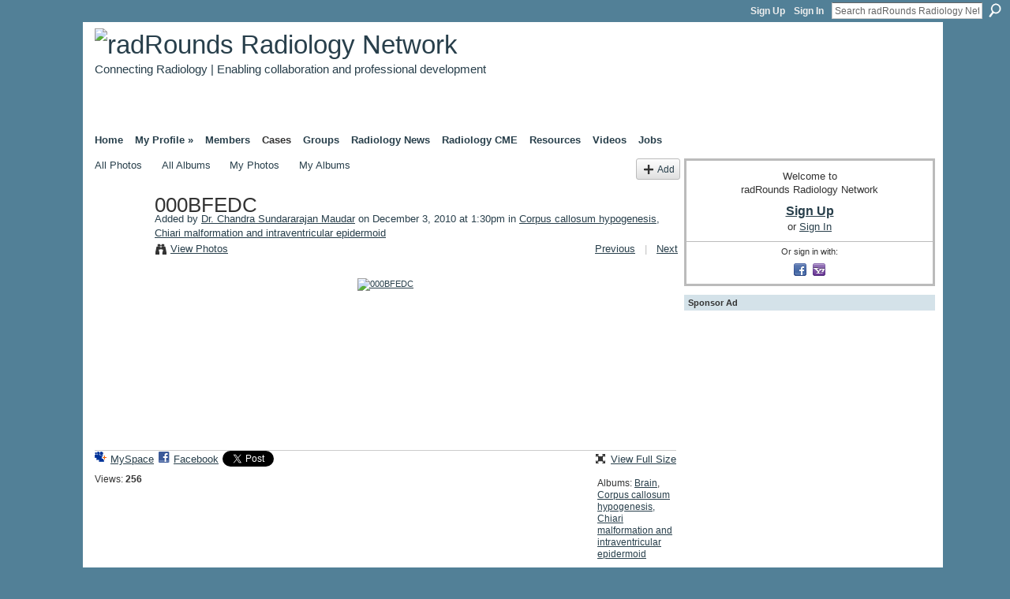

--- FILE ---
content_type: text/html; charset=UTF-8
request_url: https://community.radrounds.com/photo/000bfedc-1?context=album&albumId=1791588%3AAlbum%3A73467
body_size: 43252
content:
<!DOCTYPE html>
<html lang="en" xmlns:og="http://ogp.me/ns#" xmlns:fb="http://www.facebook.com/2008/fbml">
    <head data-layout-view="default">
<script>
    window.dataLayer = window.dataLayer || [];
        </script>
<!-- Google Tag Manager -->
<script>(function(w,d,s,l,i){w[l]=w[l]||[];w[l].push({'gtm.start':
new Date().getTime(),event:'gtm.js'});var f=d.getElementsByTagName(s)[0],
j=d.createElement(s),dl=l!='dataLayer'?'&l='+l:'';j.async=true;j.src=
'https://www.googletagmanager.com/gtm.js?id='+i+dl;f.parentNode.insertBefore(j,f);
})(window,document,'script','dataLayer','GTM-T5W4WQ');</script>
<!-- End Google Tag Manager -->
            <meta http-equiv="Content-Type" content="text/html; charset=utf-8" />
    <title>000BFEDC - radRounds Radiology Network</title>
    <link rel="icon" href="https://community.radrounds.com/favicon.ico" type="image/x-icon" />
    <link rel="SHORTCUT ICON" href="https://community.radrounds.com/favicon.ico" type="image/x-icon" />
    <meta name="description" content="Radiology and medical imaging professional network for building relationships in clinical practice, education, career, research, &amp; industry" />
    <meta name="keywords" content="cases, jobs, rsna, images, auntminnie, radiologist, PACS, radiology, cme, radiologists" />
<meta name="title" content="000BFEDC" />
<meta property="og:type" content="website" />
<meta property="og:url" content="https://community.radrounds.com/photo/000bfedc-1?context=album&amp;albumId=1791588%3AAlbum%3A73467" />
<meta property="og:title" content="000BFEDC" />
<meta property="og:image" content="https://storage.ning.com/topology/rest/1.0/file/get/141302923?profile=RESIZE_180x180&amp;height=110">
<meta name="twitter:card" content="summary" />
<meta name="twitter:title" content="000BFEDC" />
<meta name="twitter:description" content="Radiology and medical imaging professional network for building relationships in clinical practice, education, career, research, &amp; industry" />
<meta name="twitter:image" content="https://storage.ning.com/topology/rest/1.0/file/get/141302923?profile=RESIZE_180x180&amp;height=110" />
<link rel="image_src" href="https://storage.ning.com/topology/rest/1.0/file/get/141302923?profile=RESIZE_180x180&amp;height=110" />
<script type="text/javascript">
    djConfig = { preventBackButtonFix: false, isDebug: false }
ning = {"CurrentApp":{"premium":true,"iconUrl":"https:\/\/storage.ning.com\/topology\/rest\/1.0\/file\/get\/2745864741?profile=UPSCALE_150x150","url":"httpsradrounds.ning.com","domains":["community.radrounds.com"],"online":true,"privateSource":true,"id":"radrounds","appId":1791588,"description":"Radiology and medical imaging professional network for building relationships in clinical practice, education, career, research, &amp; industry","name":"radRounds Radiology Network","owner":"385td18s3bmlu","createdDate":"2007-12-17T02:36:23.326Z","runOwnAds":false,"category":{"cases":null,"jobs":null,"rsna":null,"images":null,"auntminnie":null,"radiologist":null,"PACS":null,"radiology":null,"cme":null,"radiologists":null},"tags":["cases","jobs","rsna","images","auntminnie","radiologist","PACS","radiology","cme","radiologists"]},"CurrentProfile":null,"maxFileUploadSize":7};
        (function(){
            if (!window.ning) { return; }

            var age, gender, rand, obfuscated, combined;

            obfuscated = document.cookie.match(/xgdi=([^;]+)/);
            if (obfuscated) {
                var offset = 100000;
                obfuscated = parseInt(obfuscated[1]);
                rand = obfuscated / offset;
                combined = (obfuscated % offset) ^ rand;
                age = combined % 1000;
                gender = (combined / 1000) & 3;
                gender = (gender == 1 ? 'm' : gender == 2 ? 'f' : 0);
                ning.viewer = {"age":age,"gender":gender};
            }
        })();

        if (window.location.hash.indexOf('#!/') == 0) {
        window.location.replace(window.location.hash.substr(2));
    }
    window.xg = window.xg || {};
xg.captcha = {
    'shouldShow': false,
    'siteKey': '6Ldf3AoUAAAAALPgNx2gcXc8a_5XEcnNseR6WmsT'
};
xg.addOnRequire = function(f) { xg.addOnRequire.functions.push(f); };
xg.addOnRequire.functions = [];
xg.addOnFacebookLoad = function (f) { xg.addOnFacebookLoad.functions.push(f); };
xg.addOnFacebookLoad.functions = [];
xg._loader = {
    p: 0,
    loading: function(set) {  this.p++; },
    onLoad: function(set) {
                this.p--;
        if (this.p == 0 && typeof(xg._loader.onDone) == 'function') {
            xg._loader.onDone();
        }
    }
};
xg._loader.loading('xnloader');
if (window.bzplcm) {
    window.bzplcm._profileCount = 0;
    window.bzplcm._profileSend = function() { if (window.bzplcm._profileCount++ == 1) window.bzplcm.send(); };
}
xg._loader.onDone = function() {
            if(window.bzplcm)window.bzplcm.start('ni');
        xg.shared.util.parseWidgets();    var addOnRequireFunctions = xg.addOnRequire.functions;
    xg.addOnRequire = function(f) { f(); };
    try {
        if (addOnRequireFunctions) { dojo.lang.forEach(addOnRequireFunctions, function(onRequire) { onRequire.apply(); }); }
    } catch (e) {
        if(window.bzplcm)window.bzplcm.ts('nx').send();
        throw e;
    }
    if(window.bzplcm) { window.bzplcm.stop('ni'); window.bzplcm._profileSend(); }
};
window.xn = { track: { event: function() {}, pageView: function() {}, registerCompletedFlow: function() {}, registerError: function() {}, timer: function() { return { lapTime: function() {} }; } } };</script>
<meta name="medium" content="image" /><link rel="alternate" type="application/atom+xml" title="Comments - 000BFEDC - radRounds Radiology Network" href="https://community.radrounds.com/photo/comment/feed?attachedTo=1791588%3APhoto%3A73453&amp;xn_auth=no" />
<style type="text/css" media="screen,projection">
#xg_navigation ul div.xg_subtab ul li a {
    color:#333333;
    background:#DDDDDD;
}
#xg_navigation ul div.xg_subtab ul li a:hover {
    color:#333333;
    background:#CCCCCC;
}
</style>

<style type="text/css" media="screen,projection">
@import url("https://static.ning.com/socialnetworkmain/widgets/index/css/common.min.css?xn_version=1229287718");
@import url("https://static.ning.com/socialnetworkmain/widgets/photo/css/component.min.css?xn_version=3156643033");

</style>

<style type="text/css" media="screen,projection">
@import url("/generated-69468fcad71030-06682650-css?xn_version=202512201152");

</style>

<style type="text/css" media="screen,projection">
@import url("/generated-69468fca866826-33103861-css?xn_version=202512201152");

</style>

<!--[if IE 6]>
    <link rel="stylesheet" type="text/css" href="https://static.ning.com/socialnetworkmain/widgets/index/css/common-ie6.min.css?xn_version=463104712" />
<![endif]-->
<!--[if IE 7]>
<link rel="stylesheet" type="text/css" href="https://static.ning.com/socialnetworkmain/widgets/index/css/common-ie7.css?xn_version=2712659298" />
<![endif]-->
<link rel="EditURI" type="application/rsd+xml" title="RSD" href="https://community.radrounds.com/profiles/blog/rsd" />

    </head>
    <body>
<!-- Google Tag Manager (noscript) -->
<noscript><iframe src="https://www.googletagmanager.com/ns.html?id=GTM-T5W4WQ"
height="0" width="0" style="display:none;visibility:hidden"></iframe></noscript>
<!-- End Google Tag Manager (noscript) -->
        <div id='fb-root'></div>
<script>
  window.fbAsyncInit = function () {
    FB.init({
      appId      : null, 
      status     : true,   
      cookie     : true,   
      xfbml      : true, 
      version    : 'v2.3'  
    });
    var n = xg.addOnFacebookLoad.functions.length;
    for (var i = 0; i < n; i++) {
      xg.addOnFacebookLoad.functions[i]();
    }
    xg.addOnFacebookLoad = function (f) { f(); };
    xg.addOnFacebookLoad.functions = [];
  };
  (function() {
    var e = document.createElement('script');
    e.src = document.location.protocol + '//connect.facebook.net/en_US/sdk.js';
    e.async = true;
    document.getElementById('fb-root').appendChild(e);
  })();
</script>        <div id="xn_bar">
            <div id="xn_bar_menu">
                <div id="xn_bar_menu_branding" >
                                    </div>

                <div id="xn_bar_menu_more">
                    <form id="xn_bar_menu_search" method="GET" action="https://community.radrounds.com/main/search/search">
                        <fieldset>
                            <input type="text" name="q" id="xn_bar_menu_search_query" value="Search radRounds Radiology Network" _hint="Search radRounds Radiology Network" accesskey="4" class="text xj_search_hint" />
                            <a id="xn_bar_menu_search_submit" href="#" onclick="document.getElementById('xn_bar_menu_search').submit();return false">Search</a>
                        </fieldset>
                    </form>
                </div>

                            <ul id="xn_bar_menu_tabs">
                                            <li><a href="https://community.radrounds.com/main/authorization/signUp?target=https%3A%2F%2Fcommunity.radrounds.com%2Fphoto%2F000bfedc-1%3Fcontext%3Dalbum%26albumId%3D1791588%253AAlbum%253A73467">Sign Up</a></li>
                                                <li><a href="https://community.radrounds.com/main/authorization/signIn?target=https%3A%2F%2Fcommunity.radrounds.com%2Fphoto%2F000bfedc-1%3Fcontext%3Dalbum%26albumId%3D1791588%253AAlbum%253A73467">Sign In</a></li>
                                    </ul>
                        </div>
        </div>
        
        <div id="xg_ad_above_header" class="xg_ad xj_ad_above_header"><div class="xg_module module-plain  html_module module_text xg_reset" data-module_name="text"
        >
            <div class="xg_module_body xg_user_generated">
            <script type='text/javascript'>
  var googletag = googletag || {};
  googletag.cmd = googletag.cmd || [];
  (function() {
    var gads = document.createElement('script');
    gads.async = true;
    gads.type = 'text/javascript';
    var useSSL = 'https:' == document.location.protocol;
    gads.src = (useSSL ? 'https:' : 'http:') +
      '//www.googletagservices.com/tag/js/gpt.js';
    var node = document.getElementsByTagName('script')[0];
    node.parentNode.insertBefore(gads, node);
  })();
</script>
<script type='text/javascript'>
  googletag.cmd.push(function() {
    googletag.defineSlot('/4688/ubm.radrounds', [10, 1], 'div-gpt-ad-1446826959221-0').setTargeting('pos', ['interstitial']).addService(googletag.pubads());
    googletag.pubads().enableSingleRequest();
    googletag.enableServices();
  });
</script>
<script type="text/javascript">
var googletag = googletag || {};
googletag.cmd = googletag.cmd || [];
(function() {
var gads = document.createElement("script");
gads.async = true;
gads.type = "text/javascript";
var useSSL = "https:" == document.location.protocol;
gads.src = (useSSL ? "https:" : "http:") +
"//www.googletagservices.com/tag/js/gpt.js";
var node = document.getElementsByTagName("script")[0];
node.parentNode.insertBefore(gads, node);
})();
</script>
<script type='text/javascript'>
googletag.cmd.push(function() {
googletag.defineSlot('/4688/ubm.radrounds/radiology', [ [728, 90]], 'div-gpt-ad-728x90-top').addService(googletag.pubads())
        .setTargeting("pos", "top");
googletag.defineSlot('/4688/ubm.radrounds/radiology', [ [300, 250], [300, 600]], 'div-gpt-ad-300x250-rec1').addService(googletag.pubads())
        .setTargeting("pos", "rec1");
googletag.defineSlot('/4688/ubm.radrounds/radiology', [ [300, 250]], 'div-gpt-ad-300x250-rec2').addService(googletag.pubads())
        .setTargeting("pos", "rec2");
googletag.defineSlot('/4688/ubm.radrounds/radiology', [ [160, 600]], 'div-gpt-ad-160x600-sky1').addService(googletag.pubads())
        .setTargeting("pos", "sky1");
googletag.defineSlot('/4688/ubm.radrounds/radiology', [ [728, 90]], 'div-gpt-ad-728x90-bottom').addService(googletag.pubads())
        .setTargeting("pos", "bottom");
googletag.pubads().setTargeting('kw', ['keyword 1', 'keyword 2']);
googletag.pubads().setTargeting('cat', ['radiology']);
googletag.pubads().enableSingleRequest();
googletag.enableServices();
});
</script>
        </div>
        </div>
</div>
        <div id="xg" class="xg_theme xg_widget_photo xg_widget_photo_photo xg_widget_photo_photo_show" data-layout-pack="classic">
            <div id="xg_head">
                <div id="xg_masthead">
                    <p id="xg_sitename"><a id="application_name_header_link" href="/"><img src="https://storage.ning.com/topology/rest/1.0/file/get/985762557?profile=RESIZE_320x320" alt="radRounds Radiology Network"></a></p>
                    <p id="xg_sitedesc" class="xj_site_desc">Connecting Radiology | Enabling collaboration and professional development</p>
                </div>
                <div id="xg_navigation">
                    <ul>
    <li dojoType="SubTabHover" id="xg_tab_main" class="xg_subtab"><a href="/"><span>Home</span></a><div class="xg_subtab" style="display:none;position:absolute;"><ul class="xg_subtab" style="display:block;" ><li style="list-style:none !important;display:block;text-align:left;"><a href="/page/about-the-radrounds-radiology" style="float:none;"><span>About radRounds</span></a></li><li style="list-style:none !important;display:block;text-align:left;"><a href="/page/marketing-opportunities-on" style="float:none;"><span>Advertising &amp; Media Kit</span></a></li><li style="list-style:none !important;display:block;text-align:left;"><a href="/page/facebook-radiology-and-medical" target="_blank" style="float:none;"><span>radRounds @Facebook</span></a></li><li style="list-style:none !important;display:block;text-align:left;"><a href="http://www.linkedin.com/groups?home=&amp;gid=48573" target="_blank" style="float:none;"><span>radRounds @LinkedIn</span></a></li><li style="list-style:none !important;display:block;text-align:left;"><a href="http://www.twitter.com/radrounds" target="_blank" style="float:none;"><span>radRounds @Twitter</span></a></li></ul></div></li><li dojoType="SubTabHover" id="xg_tab_profile" class="xg_subtab"><a href="/profiles"><span>My Profile &raquo;</span></a><div class="xg_subtab" style="display:none;position:absolute;"><ul class="xg_subtab" style="display:block;" ><li style="list-style:none !important;display:block;text-align:left;"><a href="/page/1791588:Page:10249" style="float:none;"><span>My Membership Benefits</span></a></li></ul></div></li><li dojoType="SubTabHover" id="xg_tab_members" class="xg_subtab"><a href="/profiles/members/"><span>Members</span></a><div class="xg_subtab" style="display:none;position:absolute;"><ul class="xg_subtab" style="display:block;" ><li style="list-style:none !important;display:block;text-align:left;"><a href="/profiles/members/?sort=random" style="float:none;"><span>Browse Members</span></a></li><li style="list-style:none !important;display:block;text-align:left;"><a href="/profiles/members/advancedSearch" style="float:none;"><span>Search Members</span></a></li><li style="list-style:none !important;display:block;text-align:left;"><a href="/page/radrounds-leaders-featured" style="float:none;"><span>radRounds Leaderboard</span></a></li></ul></div></li><li dojoType="SubTabHover" id="xg_tab_photo" class="xg_subtab this"><a href="/photo"><span>Cases</span></a><div class="xg_subtab" style="display:none;position:absolute;"><ul class="xg_subtab" style="display:block;" ><li style="list-style:none !important;display:block;text-align:left;"><a href="/photo?sort=highestRated" style="float:none;"><span>Top Rated Cases</span></a></li><li style="list-style:none !important;display:block;text-align:left;"><a href="/photo?sort=mostPopular" style="float:none;"><span>Most Popular Cases</span></a></li><li style="list-style:none !important;display:block;text-align:left;"><a href="/photo?sort=mostRecent" style="float:none;"><span>Recently Added Cases</span></a></li><li style="list-style:none !important;display:block;text-align:left;"><a href="/photo?sort=random" style="float:none;"><span>All Cases</span></a></li><li style="list-style:none !important;display:block;text-align:left;"><a href="http://radrounds.com" style="float:none;"><span>_______________________</span></a></li><li style="list-style:none !important;display:block;text-align:left;"><a href="/photo/photo/new" style="float:none;"><span>Upload Cases</span></a></li><li style="list-style:none !important;display:block;text-align:left;"><a href="/photo/photo/listForContributor" style="float:none;"><span>My Cases</span></a></li><li style="list-style:none !important;display:block;text-align:left;"><a href="/page/page/show?id=1791588%3APage%3A10190" style="float:none;"><span>Secure Case Sharing</span></a></li><li style="list-style:none !important;display:block;text-align:left;"><a href="/page/webbased-radiology-teaching" style="float:none;"><span>Off-site Case Resources</span></a></li></ul></div></li><li dojoType="SubTabHover" id="xg_tab_groups" class="xg_subtab"><a href="/groups"><span>Groups</span></a><div class="xg_subtab" style="display:none;position:absolute;"><ul class="xg_subtab" style="display:block;" ><li style="list-style:none !important;display:block;text-align:left;"><a href="/groups" style="float:none;"><span>View Groups</span></a></li><li style="list-style:none !important;display:block;text-align:left;"><a href="/groups/group/new" style="float:none;"><span>Create Group</span></a></li><li style="list-style:none !important;display:block;text-align:left;"><a href="http://radrounds.com" style="float:none;"><span>_______________________</span></a></li><li style="list-style:none !important;display:block;text-align:left;"><a href="/page/radiology-residency-program" style="float:none;"><span>Residency Programs</span></a></li></ul></div></li><li dojoType="SubTabHover" id="xg_tab_blogs" class="xg_subtab"><a href="/profiles/blog/list"><span>Radiology News</span></a><div class="xg_subtab" style="display:none;position:absolute;"><ul class="xg_subtab" style="display:block;" ><li style="list-style:none !important;display:block;text-align:left;"><a href="/profiles/blog/list?tag=ACR" style="float:none;"><span>ACR News</span></a></li><li style="list-style:none !important;display:block;text-align:left;"><a href="/profiles/blog/list?tag=RSNA" style="float:none;"><span>RSNA News</span></a></li><li style="list-style:none !important;display:block;text-align:left;"><a href="/profiles/blog/list?tag=DiagnosticImaging" style="float:none;"><span>Diagnostic Imaging News</span></a></li><li style="list-style:none !important;display:block;text-align:left;"><a href="/profiles/blog/list" style="float:none;"><span>All Radiology News</span></a></li></ul></div></li><li id="xg_tab_xn39" class="xg_subtab"><a href="/events"><span>Radiology CME</span></a></li><li dojoType="SubTabHover" id="xg_tab_xn19" class="xg_subtab"><a href="/events"><span>Resources</span></a><div class="xg_subtab" style="display:none;position:absolute;"><ul class="xg_subtab" style="display:block;" ><li style="list-style:none !important;display:block;text-align:left;"><a href="/page/acr-practice-guidelines" style="float:none;"><span>ACR Practice Guidelines</span></a></li><li style="list-style:none !important;display:block;text-align:left;"><a href="/page/chorus-collaborative-hypertext" style="float:none;"><span>CHORUS Educational Site</span></a></li><li style="list-style:none !important;display:block;text-align:left;"><a href="/page/physics-rounds-boards" style="float:none;"><span>Radiology Physics</span></a></li><li style="list-style:none !important;display:block;text-align:left;"><a href="/page/safety-radiology-references" style="float:none;"><span>Safety &amp; Quality</span></a></li><li style="list-style:none !important;display:block;text-align:left;"><a href="/page/radiology-podcast-directory" style="float:none;"><span>Radiology Podcasts</span></a></li><li style="list-style:none !important;display:block;text-align:left;"><a href="http://mdrd.com/" target="_blank" style="float:none;"><span>eGFR Calculator</span></a></li><li style="list-style:none !important;display:block;text-align:left;"><a href="/notes/Notes_Home" style="float:none;"><span>Radiology Links</span></a></li><li style="list-style:none !important;display:block;text-align:left;"><a href="/page/submit-resource-website-or" style="float:none;"><span>Submit Rad Resource</span></a></li></ul></div></li><li id="xg_tab_video" class="xg_subtab"><a href="/video"><span>Videos</span></a></li><li id="xg_tab_xn91" class="xg_subtab"><a href="http://jobs.radrounds.com" target="_blank"><span>Jobs</span></a></li></ul>

                </div>
            </div>
            
            <div id="xg_body">
                
                <div class="xg_column xg_span-16 xj_classic_canvas">
                    <div id="photo_page_body" data-jsPhotoGallery="">
<ul class="navigation easyclear"><li><a href="https://community.radrounds.com/photo">All Photos</a></li><li><a href="https://community.radrounds.com/photo/album/list">All Albums</a></li><li><a href="https://community.radrounds.com/photo/photo/listForContributor?">My Photos</a></li><li><a href="https://community.radrounds.com/photo/album/listForOwner?">My Albums</a></li><li class="right xg_lightborder navbutton"><a href="https://community.radrounds.com/photo/photo/chooseUploader" class="xg_sprite xg_sprite-add">Add</a></li></ul>    <div class="xg_headline xg_headline-img xg_headline-2l">
    <div class="ib"><span class="xg_avatar"><a class="fn url" href="http://community.radrounds.com/profile/DrChandraSundararajanMaudar"  title="Dr. Chandra Sundararajan Maudar"><span class="table_img dy-avatar dy-avatar-64 "><img  class="photo photo" src="https://storage.ning.com/topology/rest/1.0/file/get/353454563?profile=RESIZE_64x64&amp;width=64&amp;height=64&amp;crop=1%3A1" alt="" /></span></a></span></div>
<div class="tb"><h1>000BFEDC</h1>
        <ul class="navigation byline">
            <li><a class="nolink">Added by </a><a href="/profile/DrChandraSundararajanMaudar">Dr. Chandra Sundararajan Maudar</a><a class="nolink"> on December 3, 2010 at 1:30pm in </a><a href="https://community.radrounds.com/photo/albums/corpus-callosum-hypogenesis">Corpus callosum hypogenesis, Chiari malformation and intraventricular epidermoid</a></li>
            <li><a class="xg_sprite xg_sprite-view" href="https://community.radrounds.com/photo/photo/listForContributor?screenName=3bsh8yg9d3pmd">View Photos</a></li>
            <li class="right"><a id="previous_photo_link" title="Previous" href="https://community.radrounds.com/photo/000bfedc-1/prev?context=album&amp;albumId=1791588%3AAlbum%3A73467">Previous</a> <a class="disabled nolink">|</a> <a id="next_photo_link" title="Next" href="https://community.radrounds.com/photo/000bfedc-1/next?context=album&amp;albumId=1791588%3AAlbum%3A73467">Next</a></li>
        </ul>
    </div>
</div>
<div class="xg_module xg_module_with_dialog">
    <div class="xg_module_body">
        <div class="imgarea" >
            <p class="small last-child nobr right"></p>
            <div class="mainimg easyclear">
                <div class="photo ">

            <a href="https://community.radrounds.com/photo/000bfedc-1/next?context=album&amp;albumId=1791588%3AAlbum%3A73467" class="next_photo_link">        <img style="max-height:512px" height="512" alt="000BFEDC" src="https://storage.ning.com/topology/rest/1.0/file/get/141302923?profile=RESIZE_710x&amp;height=512" />
        </a>    </div>            </div>
            <div class="xg_user_generated"><p class="description"></p></div>
            <div class="left-panel">
                                                    <p class="share-links clear">
                        <a href="http://www.myspace.com/Modules/PostTo/Pages/?t=000BFEDC&c=Check%20out%20%22000BFEDC%22%20on%20radRounds%20Radiology%20Network&u=https%3A%2F%2Fcommunity.radrounds.com%2Fxn%2Fdetail%2F1791588%3APhoto%3A73453&l=2" class="post_to_myspace" target="_blank">MySpace</a>            <script>!function(d,s,id){var js,fjs=d.getElementsByTagName(s)[0];if(!d.getElementById(id)){js=d.createElement(s);js.id=id;js.src="//platform.twitter.com/widgets.js";fjs.parentNode.insertBefore(js,fjs);}}(document,"script","twitter-wjs");</script>
                    <span class="xg_tweet">
        <a href="https://twitter.com/share" class="post_to_twitter twitter-share-button" target="_blank"
            data-text="Checking out &quot;000BFEDC&quot; on radRounds Radiology Network:" data-url="https://community.radrounds.com/photo/000bfedc-1" data-count="none" data-dnt="true">Tweet</a>
        </span>
                <a class="post_to_facebook xj_post_to_facebook" href="http://www.facebook.com/share.php?u=https%3A%2F%2Fcommunity.radrounds.com%2Fphoto%2F000bfedc-1%3Fxg_source%3Dfacebookshare&amp;t=" _url="https://community.radrounds.com/photo/000bfedc-1?xg_source=facebookshare" _title="" _log="{&quot;module&quot;:&quot;photo&quot;,&quot;page&quot;:&quot;photo&quot;,&quot;action&quot;:&quot;show&quot;}">Facebook</a>
    <div class="likebox">
    <div class="facebook-like" data-content-type="Photo" data-content-id="1791588:Photo:73453" data-page-type="detail">
        <fb:like href="https://community.radrounds.com/xn/detail/1791588:Photo:73453" layout="button_count" show_faces="false" width="450"></fb:like>
    </div>
</div>
                    </p>
                                <p class="small dy-clear view-count-container">
    <span class="view-count-label">Views:</span> <span class="view-count">256</span></p>

            </div>
            <div class="right-panel">
                <div class="edit_options">
                    <a target="_blank" class="xg_sprite xg_sprite-view-fullsize" href="https://storage.ning.com/topology/rest/1.0/file/get/141302923?profile=original">View Full Size</a>
                    <div dojoType="OptionBox" style="display: none;">
                        <ul class="nobullets last-child">
                                                                                </ul>
                    </div>
                </div>
                <p class="small object-detail">
                                            <span id="tagsList" style="display:none">Tags:<br/></span>
                    Albums: <a href="https://community.radrounds.com/photo/albums/brain-5">Brain</a>, <a href="https://community.radrounds.com/photo/albums/corpus-callosum-hypogenesis">Corpus callosum hypogenesis, Chiari malformation and intraventricular epidermoid</a>                        <br/>
                                        
                </p>
                <div id="map_container" class="xg_lightborder" style="display:none; width:230px; height:230px;"></div>            </div>
        </div>
    </div>
</div>

        <div class="xg_module">
                                        <div class="xg_module_body">
                    <p id="add-comment">Comment</p>
                                            <div class="comment-join">
                            <h3>You need to be a member of radRounds Radiology Network to add comments!</h3>
                                                <p><a href="https://community.radrounds.com/main/authorization/signUp?target=https%3A%2F%2Fcommunity.radrounds.com%2Fphoto%2F000bfedc-1%3Fcontext%3Dalbum%26albumId%3D1791588%253AAlbum%253A73467">Join radRounds Radiology Network</a></p>
                                                </div>
                                                        </div>
                    <div class="xg_module_body" id="comments" style="display: none" _numComments="0" _scrollTo="">
                    </div>
            </div>
    <script type="text/javascript">xg.addOnRequire(function() { xg.photo.photo.show.incrementViewCount('1791588:Photo:73453'); });</script>
</div>

                </div>
                <div class="xg_column xg_span-4 xg_last xj_classic_sidebar">
                        <div class="xg_module" id="xg_module_account">
        <div class="xg_module_body xg_signup xg_lightborder">
            <p>Welcome to<br />radRounds Radiology Network</p>
                        <p class="last-child"><big><strong><a href="https://community.radrounds.com/main/authorization/signUp?target=https%3A%2F%2Fcommunity.radrounds.com%2Fphoto%2F000bfedc-1%3Fcontext%3Dalbum%26albumId%3D1791588%253AAlbum%253A73467">Sign Up</a></strong></big><br/>or <a href="https://community.radrounds.com/main/authorization/signIn?target=https%3A%2F%2Fcommunity.radrounds.com%2Fphoto%2F000bfedc-1%3Fcontext%3Dalbum%26albumId%3D1791588%253AAlbum%253A73467" style="white-space:nowrap">Sign In</a></p>
                            <div class="xg_external_signup xg_lightborder xj_signup">
                    <p class="dy-small">Or sign in with:</p>
                    <ul class="providers">
            <li>
            <a
                onclick="xg.index.authorization.social.openAuthWindow(
                    'https://auth.ning.com/socialAuth/facebook?edfm=Ox9%2F9GY0kGmC3gqd2mzD6UBnmp7S5D8ClDNzO%2FMi47%2FH18huuQrKHZ7cbqDHHfadLYcCr921sl2hpzArori6tQrBd%2FT0F9EGWccXRHBN%2FXKlEh0d31GJfMyXAWSQUG8Kem9U3prd3nXu2eyVoLqK4lhOc9pS6r%2FRL%2BJw5wxlslIYt3RoaAXGTPhiXH3PBnIhzDwPmmdSaR7sUH2aufnqLPHe2EHw2CBwB%2BWw%2F7Ghk%2Bobc0qUxORb3crR5kdk%2F3bOSsgc10TdlywB2KNiDtFUaSH%2BFtINtF7i3SoV%2BNlzIga8ghURr9sgoaAT0P8YJwuYM%2FojjAIsOUODhFRo8xAtjSWdiIMQ5GaeAY7rwOZMmno%2FYymMhUqOkgqTc0EAemBlh21nIKARQ4tnsvs2M7YcwUlo%2FNgdCdjlqffLELojYsADS%2BYfRjmDLA8c%2Bc2PWlSFOY1%2BAy3j%2BvNC4SzY37nyUmEeOcX%2FERrpSIKc%2FXX1kD4oQg6xON90qMmy%2FKnr4qby'
                    ); return false;">
                            <span class="mini-service mini-service-facebook" title="Facebook"></span>
                        </a>
        </li>
            <li>
            <a
                onclick="xg.index.authorization.social.openAuthWindow(
                    'https://auth.ning.com/socialAuth/yahooopenidconnect?edfm=73vhpX1QNQMENL4qICBWyw9nwYtF1QOi9AG%2Ff1x4Y6lhdklM2FJVjqjbw85rhzNGzjigY4Hr%2BaPjFu6OaIW%2FrGpeSHPsHAmQO0Un4%2FbrojctmnpCofet5USDzUKRujIFgtx9wHYBdfYFUb99KVj%2BTyygIWdRRThq6vkZRlSvHjVBb4jpkdbnUwgZV8oMtL%2F7749WCLwT92HF5mJWJltvbOJjLDekYRuecNjDR5zUJiuPoqPtfo9cEA0JTPPryrASfWDO2XxFr2tL4h%2FaUyZOpX2DEEMfpPU1Fuqu%2BlV8owT8l319iu0o1EHTVLvkYbyN8dTvus%2BikpCY2hmPGL%2BbOkB%2BhCtgzAu%2FOc9KUefLrMgZjtW1WAOqPANGoPhSLdnttlZBJXduIqiWb59VIUje1ZTChfbD4WtxU28BlgYKhPY%3D'
                ); return false;">
                <span class="mini-service mini-service-yahoo" title="Yahoo!"></span>
            </a>
        </li>
    </ul>
                </div>
                    </div>
    </div>
<div class="xg_module html_module module_text xg_reset" data-module_name="text"
        >
        <div class="xg_module_head"><h2>Sponsor Ad</h2></div>
        <div class="xg_module_body xg_user_generated">
            <div id='div-gpt-ad-300x250-rec1'><script type='text/javascript'>
googletag.cmd.push(function() { googletag.display('div-gpt-ad-300x250-rec1'); });
</script></div>
<div id="topbar" style="text-align: left; vert-align: top;"><!-- begin ad tag -->
<div id='div-gpt-ad-728x90-top'><script type='text/javascript'>
googletag.cmd.push(function() { googletag.display('div-gpt-ad-728x90-top'); });
</script></div>
<!-- end ad tag --></div>
<p><script type="text/javascript">
var topb = document.getElementById("topbar");
var mh = document.getElementById("xg_masthead");
var pd = document.getElementById("xg_head");
pd.insertBefore(topb, mh);
</script> <script type="text/javascript">
_qoptions={qacct:"p-052cbQY6gmFLU"};
</script> <script type="text/javascript">
var topb = document.getElementById("topbar");
var mh = document.getElementById("xg_masthead");
var pd = document.getElementById("xg_head");
pd.insertBefore(topb, mh);
</script> <script type="text/javascript">
_qoptions={qacct:"p-052cbQY6gmFLU"};
</script></p>
        </div>
        </div>

                </div>
            </div>
            <div id="xg_foot">
                <p class="left">
    © 2026             &nbsp; Created by <a href="/profile/radRounds_Radiology_Network">radRounds Radiology Network</a>.            &nbsp;
    Powered by<a class="poweredBy-logo" href="https://www.ning.com/" title="" alt="" rel="dofollow">
    <img class="poweredbylogo" width="87" height="15" src="https://static.ning.com/socialnetworkmain/widgets/index/gfx/Ning_MM_footer_wht@2x.png?xn_version=2105418020"
         title="Ning Website Builder" alt="Website builder | Create website | Ning.com">
</a>    </p>
    <p class="right xg_lightfont">
                    <a href="https://community.radrounds.com/main/embeddable/list">Badges</a> &nbsp;|&nbsp;
                        <a href="https://community.radrounds.com/main/authorization/signUp?target=https%3A%2F%2Fcommunity.radrounds.com%2Fmain%2Findex%2Freport" dojoType="PromptToJoinLink" _joinPromptText="Please sign up or sign in to complete this step." _hasSignUp="true" _signInUrl="https://community.radrounds.com/main/authorization/signIn?target=https%3A%2F%2Fcommunity.radrounds.com%2Fmain%2Findex%2Freport">Report an Issue</a> &nbsp;|&nbsp;
                        <a href="https://community.radrounds.com/main/authorization/termsOfService?previousUrl=https%3A%2F%2Fcommunity.radrounds.com%2Fphoto%2F000bfedc-1%3Fcontext%3Dalbum%26albumId%3D1791588%253AAlbum%253A73467">Terms of Service</a>
            </p>

            </div>
        </div>
        <div id="xg_ad_below_footer" class="xg_ad xj_ad_below_footer"><div class="xg_module module-plain  html_module module_text xg_reset" data-module_name="text"
        >
            <div class="xg_module_body xg_user_generated">
            <p><a href="http://www.radrounds.com/page/privacy">Privacy Policy</a> | <a href="http://www.radrounds.com/page/ubmprivacypolicy">UBM Privacy Policy</a></p>
<div class="AW-Form-15670294"></div>
<script type="text/javascript">
(function(d, s, id) {
    var js, fjs = d.getElementsByTagName(s)[0];
    if (d.getElementById(id)) return;
    js = d.createElement(s); js.id = id;
    js.src = "//forms.aweber.com/form/94/15670294.js";
    fjs.parentNode.insertBefore(js, fjs);
    }(document, "script", "aweber-wjs-2tftsth76"));
</script><script src="//pagead2.googlesyndication.com/pagead/js/adsbygoogle.js" type="text/javascript">
</script><!-- radRounds Footer 2017 -->
<p><ins class="adsbygoogle" style="display: inline-block; width: 728px; height: 90px;" data-ad-client="ca-pub-5762906435397796" data-ad-slot="6662261538"></ins></p>
        </div>
        </div>
</div>
        <div id="xj_baz17246" class="xg_theme"></div>
<div id="xg_overlay" style="display:none;">
<!--[if lte IE 6.5]><iframe></iframe><![endif]-->
</div>
<!--googleoff: all--><noscript>
	<style type="text/css" media="screen">
        #xg { position:relative;top:120px; }
        #xn_bar { top:120px; }
	</style>
	<div class="errordesc noscript">
		<div>
            <h3><strong>Hello, you need to enable JavaScript to use radRounds Radiology Network.</strong></h3>
            <p>Please check your browser settings or contact your system administrator.</p>
			<img src="/xn_resources/widgets/index/gfx/jstrk_off.gif" alt="" height="1" width="1" />
		</div>
	</div>
</noscript><!--googleon: all-->
<script type="text/javascript" src="https://static.ning.com/socialnetworkmain/widgets/lib/core.min.js?xn_version=1651386455"></script>        <script>
            var sources = ["https:\/\/static.ning.com\/socialnetworkmain\/widgets\/lib\/js\/jquery\/jquery.ui.widget.js?xn_version=202512201152","https:\/\/static.ning.com\/socialnetworkmain\/widgets\/lib\/js\/jquery\/jquery.iframe-transport.js?xn_version=202512201152","https:\/\/static.ning.com\/socialnetworkmain\/widgets\/lib\/js\/jquery\/jquery.fileupload.js?xn_version=202512201152","https:\/\/storage.ning.com\/topology\/rest\/1.0\/file\/get\/12882197075?profile=original&r=1724772641","https:\/\/storage.ning.com\/topology\/rest\/1.0\/file\/get\/11108778255?profile=original&r=1684134898","https:\/\/storage.ning.com\/topology\/rest\/1.0\/file\/get\/11108767677?profile=original&r=1684134891","https:\/\/storage.ning.com\/topology\/rest\/1.0\/file\/get\/11108893071?profile=original&r=1684135291"];
            var numSources = sources.length;
                        var heads = document.getElementsByTagName('head');
            var node = heads.length > 0 ? heads[0] : document.body;
            var onloadFunctionsObj = {};

            var createScriptTagFunc = function(source) {
                var script = document.createElement('script');
                
                script.type = 'text/javascript';
                                var currentOnLoad = function() {xg._loader.onLoad(source);};
                if (script.readyState) { //for IE (including IE9)
                    script.onreadystatechange = function() {
                        if (script.readyState == 'complete' || script.readyState == 'loaded') {
                            script.onreadystatechange = null;
                            currentOnLoad();
                        }
                    }
                } else {
                   script.onerror = script.onload = currentOnLoad;
                }

                script.src = source;
                node.appendChild(script);
            };

            for (var i = 0; i < numSources; i++) {
                                xg._loader.loading(sources[i]);
                createScriptTagFunc(sources[i]);
            }
        </script>
    <script type="text/javascript">
if (!ning._) {ning._ = {}}
ning._.compat = { encryptedToken: "<empty>" }
ning._.CurrentServerTime = "2026-01-20T16:10:37+00:00";
ning._.probableScreenName = "";
ning._.domains = {
    base: 'ning.com',
    ports: { http: '80', ssl: '443' }
};
ning.loader.version = '202512201152'; // DEP-251220_1:477f7ee 33
djConfig.parseWidgets = false;
</script>
    <script type="text/javascript">
        xg.token = '';
xg.canTweet = false;
xg.cdnHost = 'static.ning.com';
xg.version = '202512201152';
xg.useMultiCdn = true;
xg.staticRoot = 'socialnetworkmain';
xg.xnTrackHost = null;
    xg.cdnDefaultPolicyHost = 'static';
    xg.cdnPolicy = [];
xg.global = xg.global || {};
xg.global.currentMozzle = 'photo';
xg.global.userCanInvite = false;
xg.global.requestBase = '';
xg.global.locale = 'en_US';
xg.num_thousand_sep = ",";
xg.num_decimal_sep = ".";
(function() {
    dojo.addOnLoad(function() {
        if(window.bzplcm) { window.bzplcm.ts('hr'); window.bzplcm._profileSend(); }
            });
            ning.loader.require('xg.index.facebookLike', function() { xg._loader.onLoad('xnloader'); });
    })();    </script>
<script type="text/javascript">
    amzn_assoc_ad_type = "link_enhancement_widget";
    amzn_assoc_tracking_id = "roundsnetwork-20";
    amzn_assoc_linkid = "7045eae4fd60cdf9724cc6e21fdcf5ea";
    amzn_assoc_placement = "";
    amzn_assoc_marketplace = "amazon";
    amzn_assoc_region = "US";
</script>
<script src="//ws-na.amazon-adsystem.com/widgets/q?ServiceVersion=20070822&Operation=GetScript&ID=OneJS&WS=1&MarketPlace=US"></script>

<!-- Facebook Pixel Code -->
<script>
  !function(f,b,e,v,n,t,s)
  {if(f.fbq)return;n=f.fbq=function(){n.callMethod?
  n.callMethod.apply(n,arguments):n.queue.push(arguments)};
  if(!f._fbq)f._fbq=n;n.push=n;n.loaded=!0;n.version='2.0';
  n.queue=[];t=b.createElement(e);t.async=!0;
  t.src=v;s=b.getElementsByTagName(e)[0];
  s.parentNode.insertBefore(t,s)}(window, document,'script',
  'https://connect.facebook.net/en_US/fbevents.js');
  fbq('init', '169521180328416');
  fbq('track', 'PageView');
</script>
<noscript><img height="1" width="1" style="display:none"
  src="https://www.facebook.com/tr?id=169521180328416&ev=PageView&noscript=1"
/></noscript>
<!-- End Facebook Pixel Code -->



<script type="text/javascript">if(/Android|webOS|iPhone|iPod|BlackBerry|IEMobile|Windows CE|Opera Mini/i.test(navigator.userAgent))document.write('\x3cscript type="text/javascript" src="http://ads.admarvel.com/fam/overpassGetAd.php?partner_id=ceb1ef9748280d72&site_id=10000&cb=' + +new Date + '">\x3c/script>');</script>

<script type="text/javascript">if(/iPad/i.test(navigator.userAgent))document.write('\x3cscript type="text/javascript" src="http://ads.admarvel.com/fam/overpassGetAd.php?partner_id=ceb1ef9748280d72&site_id=48399&cb=' + +new Date + '">\x3c/script>');</script>

<script type='text/javascript'>
<!--//--><![CDATA[//><!--
var slot_wallpaper_1_10_2 = googletag.defineSlot('/4688/ubm.radrounds/radiology', [10, 2], 'dfp-ad-wallpaper_1_10_2').addService(googletag.pubads()).setTargeting('pos', 'wallpaper');
//--><!]]>
</script>

<div id='dfp-ad-wallpaper_1_10_2'>
<script type='text/javascript'>
googletag.cmd.push(function() { googletag.display('dfp-ad-wallpaper_1_10_2'); });
</script>
</div>



<script type="text/javascript">
var gaJsHost = (("https:" == document.location.protocol) ? "https://ssl." : "http://www.");
document.write(unescape("%3Cscript src='" + gaJsHost + "google-analytics.com/ga.js' type='text/javascript'%3E%3C/script%3E"));
</script>
<script type="text/javascript">
var pageTracker = _gat._getTracker("UA-3347822-1");
pageTracker._initData();
pageTracker._trackPageview();
</script>
<script type="text/javascript">
  _bizo_data_partner_id = "191"
</script><script type="text/javascript" src="https://js.bizographics.com/convert_data.js?partner_id=191">
</script>

<script type=
"text/javascript" language="javascript">
if (window.location.href.split('page/')[1] == 'radiologic-technologist-jobs') {
x$('.xg_widget_page .xg_last').css('display','none');
x$('.xg_widget_page .xg_3col').css('width','955px');
x$('.xg_widget_page .xg_span-16').css('width','945px');}
</script>

<script type="text/javascript">
setTimeout(function(){var a=document.createElement("script");
var b=document.getElementsByTagName("script")[0];
a.src=document.location.protocol+"//script.crazyegg.com/pages/scripts/0060/2858.js?"+Math.floor(new Date().getTime()/3600000);
a.async=true;a.type="text/javascript";b.parentNode.insertBefore(a,b)}, 1);
</script>

<script data-ad-client="ca-pub-5762906435397796" async src="https://pagead2.googlesyndication.com/pagead/js/adsbygoogle.js"></script><script>
    document.addEventListener("DOMContentLoaded", function () {
        if (!dataLayer) {
            return;
        }
        var handler = function (event) {
            var element = event.currentTarget;
            if (element.hasAttribute('data-track-disable')) {
                return;
            }
            var options = JSON.parse(element.getAttribute('data-track'));
            dataLayer.push({
                'event'         : 'trackEvent',
                'eventType'     : 'googleAnalyticsNetwork',
                'eventCategory' : options && options.category || '',
                'eventAction'   : options && options.action || '',
                'eventLabel'    : options && options.label || '',
                'eventValue'    : options && options.value || ''
            });
            if (options && options.ga4) {
                dataLayer.push(options.ga4);
            }
        };
        var elements = document.querySelectorAll('[data-track]');
        for (var i = 0; i < elements.length; i++) {
            elements[i].addEventListener('click', handler);
        }
    });
</script>


    </body>
</html>


--- FILE ---
content_type: text/html; charset=utf-8
request_url: https://www.google.com/recaptcha/api2/aframe
body_size: 268
content:
<!DOCTYPE HTML><html><head><meta http-equiv="content-type" content="text/html; charset=UTF-8"></head><body><script nonce="NNFglpZ712KBKvRng-Zfzg">/** Anti-fraud and anti-abuse applications only. See google.com/recaptcha */ try{var clients={'sodar':'https://pagead2.googlesyndication.com/pagead/sodar?'};window.addEventListener("message",function(a){try{if(a.source===window.parent){var b=JSON.parse(a.data);var c=clients[b['id']];if(c){var d=document.createElement('img');d.src=c+b['params']+'&rc='+(localStorage.getItem("rc::a")?sessionStorage.getItem("rc::b"):"");window.document.body.appendChild(d);sessionStorage.setItem("rc::e",parseInt(sessionStorage.getItem("rc::e")||0)+1);localStorage.setItem("rc::h",'1768925440788');}}}catch(b){}});window.parent.postMessage("_grecaptcha_ready", "*");}catch(b){}</script></body></html>